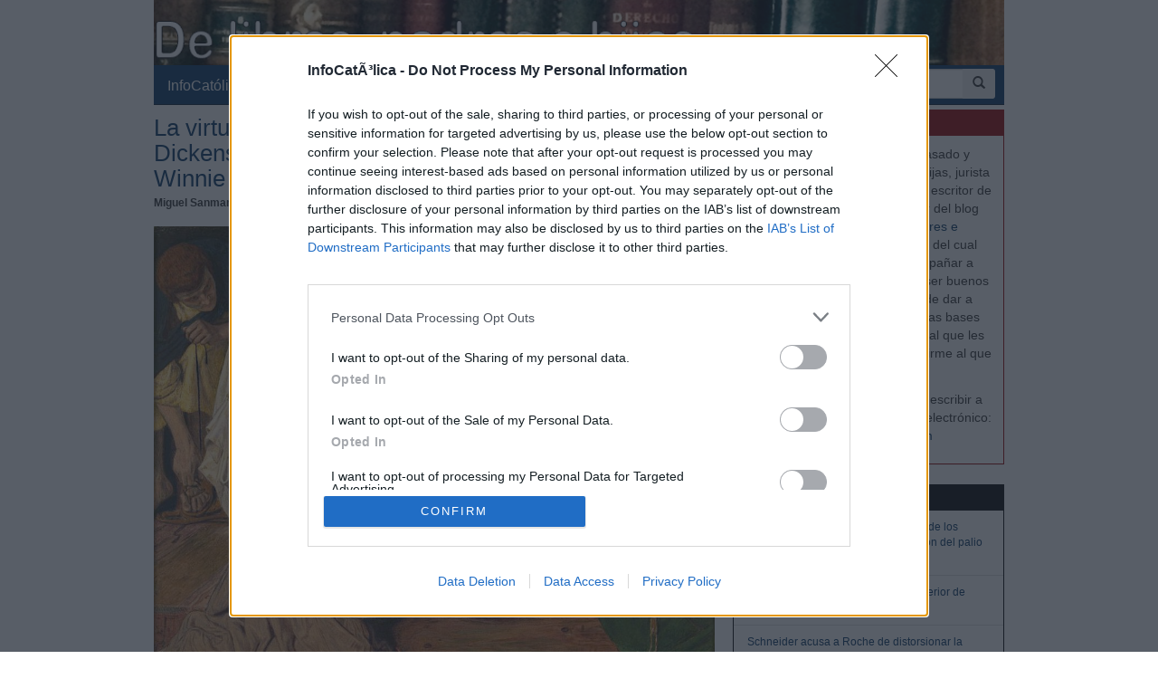

--- FILE ---
content_type: text/html; charset=iso-8859-1
request_url: https://www.infocatolica.com/blog/delibrospadresehijos.php/2005201201-title
body_size: 25830
content:
<!DOCTYPE html>
<html lang="es">
    <head>
        <meta charset="windows-1252">
        <meta http-equiv="X-UA-Compatible" content="IE=edge">
        <meta name="viewport" content="width=device-width, initial-scale=1">
        <meta name="theme-color" content="#073663">
    <link rel="apple-touch-icon" sizes="57x57" href="/logo_ico_57x57.png" />
    <link rel="apple-touch-icon" sizes="60x60" href="/logo_ico_60x60.png" />
    <link rel="apple-touch-icon" sizes="72x72" href="/logo_ico_72x72.png" />
    <link rel="apple-touch-icon" sizes="76x76" href="/logo_ico_76x76.png" />
    <link rel="apple-touch-icon" sizes="114x114" href="/logo_ico_114x114.png" />
    <link rel="apple-touch-icon" sizes="120x120" href="/logo_ico_120x120.png" />
    <link rel="apple-touch-icon" sizes="144x144" href="/logo_ico_144x144.png" />
    <link rel="apple-touch-icon" sizes="152x152" href="/logo_ico_152x152.png" />
    <link rel="apple-touch-icon" sizes="180x180" href="/logo_ico_180x180.png" />
    <link rel="icon" type="image/png" href="/logo_ico_194x194.png" sizes="194x194" />
    <link rel="icon" type="image/png" href="/logo_ico_96x96.png" sizes="96x96" />
    <link rel="icon" type="image/png" href="/logo_ico_192x192.png" sizes="192x192" />
    <link rel="shortcut icon" type="image/x-icon" href="/favicon.ico" />
        <link rel="preload" as="font" type="font/woff2" href="/rsc/fonts/infocatolica.woff?s94gla" crossorigin />
<link rel="preload" as="font" type="font/woff2" href="/rsc/fonts/glyphicons-halflings-regular.woff" crossorigin />
<link rel="preload" as="style" type="text/css" href="/rsc/css/infocatolica_230620.min.css" />
<link rel="stylesheet" type="text/css" media="all" href="/rsc/css/infocatolica_230620.min.css" />
        <!-- InMobi Choice. Consent Manager Tag v3.0 (for TCF 2.2) -->
<script type="bdf716ce1850a66349034f57-text/javascript" async=true>
(function() {
  var host = window.location.hostname;
  var element = document.createElement('script');
  var firstScript = document.getElementsByTagName('script')[0];
  var url = 'https://cmp.inmobi.com'
    .concat('/choice/', 'QyDXMk8ENnUmg', '/', host, '/choice.js?tag_version=V3');
  var uspTries = 0;
  var uspTriesLimit = 3;
  element.async = true;
  element.type = 'text/javascript';
  element.src = url;

  firstScript.parentNode.insertBefore(element, firstScript);

  function makeStub() {
    var TCF_LOCATOR_NAME = '__tcfapiLocator';
    var queue = [];
    var win = window;
    var cmpFrame;

    function addFrame() {
      var doc = win.document;
      var otherCMP = !!(win.frames[TCF_LOCATOR_NAME]);

      if (!otherCMP) {
        if (doc.body) {
          var iframe = doc.createElement('iframe');

          iframe.style.cssText = 'display:none';
          iframe.name = TCF_LOCATOR_NAME;
          doc.body.appendChild(iframe);
        } else {
          setTimeout(addFrame, 5);
        }
      }
      return !otherCMP;
    }

    function tcfAPIHandler() {
      var gdprApplies;
      var args = arguments;

      if (!args.length) {
        return queue;
      } else if (args[0] === 'setGdprApplies') {
        if (
          args.length > 3 &&
          args[2] === 2 &&
          typeof args[3] === 'boolean'
        ) {
          gdprApplies = args[3];
          if (typeof args[2] === 'function') {
            args[2]('set', true);
          }
        }
      } else if (args[0] === 'ping') {
        var retr = {
          gdprApplies: gdprApplies,
          cmpLoaded: false,
          cmpStatus: 'stub'
        };

        if (typeof args[2] === 'function') {
          args[2](retr);
        }
      } else {
        if(args[0] === 'init' && typeof args[3] === 'object') {
          args[3] = Object.assign(args[3], { tag_version: 'V3' });
        }
        queue.push(args);
      }
    }

    function postMessageEventHandler(event) {
      var msgIsString = typeof event.data === 'string';
      var json = {};

      try {
        if (msgIsString) {
          json = JSON.parse(event.data);
        } else {
          json = event.data;
        }
      } catch (ignore) {}

      var payload = json.__tcfapiCall;

      if (payload) {
        window.__tcfapi(
          payload.command,
          payload.version,
          function(retValue, success) {
            var returnMsg = {
              __tcfapiReturn: {
                returnValue: retValue,
                success: success,
                callId: payload.callId
              }
            };
            if (msgIsString) {
              returnMsg = JSON.stringify(returnMsg);
            }
            if (event && event.source && event.source.postMessage) {
              event.source.postMessage(returnMsg, '*');
            }
          },
          payload.parameter
        );
      }
    }

    while (win) {
      try {
        if (win.frames[TCF_LOCATOR_NAME]) {
          cmpFrame = win;
          break;
        }
      } catch (ignore) {}

      if (win === window.top) {
        break;
      }
      win = win.parent;
    }
    if (!cmpFrame) {
      addFrame();
      win.__tcfapi = tcfAPIHandler;
      win.addEventListener('message', postMessageEventHandler, false);
    }
  };

  makeStub();

  function makeGppStub() {
    const CMP_ID = 10;
    const SUPPORTED_APIS = [
      '2:tcfeuv2',
      '6:uspv1',
      '7:usnatv1',
      '8:usca',
      '9:usvav1',
      '10:uscov1',
      '11:usutv1',
      '12:usctv1'
    ];

    window.__gpp_addFrame = function (n) {
      if (!window.frames[n]) {
        if (document.body) {
          var i = document.createElement("iframe");
          i.style.cssText = "display:none";
          i.name = n;
          document.body.appendChild(i);
        } else {
          window.setTimeout(window.__gpp_addFrame, 10, n);
        }
      }
    };
    window.__gpp_stub = function () {
      var b = arguments;
      __gpp.queue = __gpp.queue || [];
      __gpp.events = __gpp.events || [];

      if (!b.length || (b.length == 1 && b[0] == "queue")) {
        return __gpp.queue;
      }

      if (b.length == 1 && b[0] == "events") {
        return __gpp.events;
      }

      var cmd = b[0];
      var clb = b.length > 1 ? b[1] : null;
      var par = b.length > 2 ? b[2] : null;
      if (cmd === "ping") {
        clb(
          {
            gppVersion: "1.1", // must be "Version.Subversion", current: "1.1"
            cmpStatus: "stub", // possible values: stub, loading, loaded, error
            cmpDisplayStatus: "hidden", // possible values: hidden, visible, disabled
            signalStatus: "not ready", // possible values: not ready, ready
            supportedAPIs: SUPPORTED_APIS, // list of supported APIs
            cmpId: CMP_ID, // IAB assigned CMP ID, may be 0 during stub/loading
            sectionList: [],
            applicableSections: [-1],
            gppString: "",
            parsedSections: {},
          },
          true
        );
      } else if (cmd === "addEventListener") {
        if (!("lastId" in __gpp)) {
          __gpp.lastId = 0;
        }
        __gpp.lastId++;
        var lnr = __gpp.lastId;
        __gpp.events.push({
          id: lnr,
          callback: clb,
          parameter: par,
        });
        clb(
          {
            eventName: "listenerRegistered",
            listenerId: lnr, // Registered ID of the listener
            data: true, // positive signal
            pingData: {
              gppVersion: "1.1", // must be "Version.Subversion", current: "1.1"
              cmpStatus: "stub", // possible values: stub, loading, loaded, error
              cmpDisplayStatus: "hidden", // possible values: hidden, visible, disabled
              signalStatus: "not ready", // possible values: not ready, ready
              supportedAPIs: SUPPORTED_APIS, // list of supported APIs
              cmpId: CMP_ID, // list of supported APIs
              sectionList: [],
              applicableSections: [-1],
              gppString: "",
              parsedSections: {},
            },
          },
          true
        );
      } else if (cmd === "removeEventListener") {
        var success = false;
        for (var i = 0; i < __gpp.events.length; i++) {
          if (__gpp.events[i].id == par) {
            __gpp.events.splice(i, 1);
            success = true;
            break;
          }
        }
        clb(
          {
            eventName: "listenerRemoved",
            listenerId: par, // Registered ID of the listener
            data: success, // status info
            pingData: {
              gppVersion: "1.1", // must be "Version.Subversion", current: "1.1"
              cmpStatus: "stub", // possible values: stub, loading, loaded, error
              cmpDisplayStatus: "hidden", // possible values: hidden, visible, disabled
              signalStatus: "not ready", // possible values: not ready, ready
              supportedAPIs: SUPPORTED_APIS, // list of supported APIs
              cmpId: CMP_ID, // CMP ID
              sectionList: [],
              applicableSections: [-1],
              gppString: "",
              parsedSections: {},
            },
          },
          true
        );
      } else if (cmd === "hasSection") {
        clb(false, true);
      } else if (cmd === "getSection" || cmd === "getField") {
        clb(null, true);
      }
      //queue all other commands
      else {
        __gpp.queue.push([].slice.apply(b));
      }
    };
    window.__gpp_msghandler = function (event) {
      var msgIsString = typeof event.data === "string";
      try {
        var json = msgIsString ? JSON.parse(event.data) : event.data;
      } catch (e) {
        var json = null;
      }
      if (typeof json === "object" && json !== null && "__gppCall" in json) {
        var i = json.__gppCall;
        window.__gpp(
          i.command,
          function (retValue, success) {
            var returnMsg = {
              __gppReturn: {
                returnValue: retValue,
                success: success,
                callId: i.callId,
              },
            };
            event.source.postMessage(msgIsString ? JSON.stringify(returnMsg) : returnMsg, "*");
          },
          "parameter" in i ? i.parameter : null,
          "version" in i ? i.version : "1.1"
        );
      }
    };
    if (!("__gpp" in window) || typeof window.__gpp !== "function") {
      window.__gpp = window.__gpp_stub;
      window.addEventListener("message", window.__gpp_msghandler, false);
      window.__gpp_addFrame("__gppLocator");
    }
  };

  makeGppStub();

  var uspStubFunction = function() {
    var arg = arguments;
    if (typeof window.__uspapi !== uspStubFunction) {
      setTimeout(function() {
        if (typeof window.__uspapi !== 'undefined') {
          window.__uspapi.apply(window.__uspapi, arg);
        }
      }, 500);
    }
  };

  var checkIfUspIsReady = function() {
    uspTries++;
    if (window.__uspapi === uspStubFunction && uspTries < uspTriesLimit) {
      console.warn('USP is not accessible');
    } else {
      clearInterval(uspInterval);
    }
  };

  if (typeof window.__uspapi === 'undefined') {
    window.__uspapi = uspStubFunction;
    var uspInterval = setInterval(checkIfUspIsReady, 6000);
  }
})();
</script>
<!-- End InMobi Choice. Consent Manager Tag v3.0 (for TCF 2.2) -->
        <title>La virtud de la humildad y los buenos libros (con Dickens, Tolkien, Chesterton, los cuentos rusos y Winnie de Pooh)</title>
    <meta name="author" content="Miguel Sanmart&#237;n Fenollera" />
<link rel="canonical" href="https://www.infocatolica.com/blog/delibrospadresehijos.php/2005201201-title"/>
<!-- Open Graph -->   
    <meta property="fb:app_id" content="159296297431603" />
    <meta property="fb:pages" content="81067077676" />
    <meta property="og:site_name" content="InfoCatólica" />
    <meta property="og:url"  content="https://www.infocatolica.com/blog/delibrospadresehijos.php/2005201201-title" />
    <meta property="og:title" content="La virtud de la humildad y los buenos libros (con Dickens, Tolkien, Chesterton, los cuentos rusos y Winnie de Pooh)" />
    <meta property="og:image"  content="https://1.bp.blogspot.com/-IiWD9J5aLJM/XpTBsY6I7YI/AAAAAAAAEag/_-98G5C1euMX4539RU47PIkpqUYJdTeCACLcBGAsYHQ/s1600/jesus-washing-feet-painting-19.jpg" />
    <meta property="og:description"  content="                 Jesús lava los pies a Pedro. Obra de Ford Madox Brown (1821-1893).



 
 



«Dios resiste al orgulloso y da su gracia al humilde».

Santiago 4, 6.



 
 
Uno de los aspectos del cristianismo que suele ser objeto de maltrato hoy día (¿cual no?), es su concepción central de la virtud de la humildad. Tal menosprecio ha llegado al punto de afirmarse, incluso, que la humildad no es virtud alguna. El origen de este apartamiento de la humildad a un rincón oscuro q" />
    <meta property="og:type"  content="article" />
    <meta property="article:author" content="https://www.facebook.com/infocatolica" />
    <!-- fin Open Graph -->   
    <script type="application/ld+json">
    {
    "@context":        "http://schema.org",
    "@type":           "NewsArticle",
    "headline":        "La virtud de la humildad y los buenos libros (con Dickens, Tolkien, Chesterton, los cuentos rusos y Winnie de Pooh)",
    "description":     "

                 Jesús lava los pies a Pedro. Obra de Ford Madox Brown (1821-1893).



 
 



«Dios resiste al orgulloso y da su gracia al humilde».

Santiago 4, 6.



 
 
Uno de los aspectos del cristianismo que suele ser objeto de maltrato hoy día (¿cual no?), es su concepción central de la virtud de la humildad. Tal menosprecio ha llegado al punto de afirmarse, incluso, que la humildad no es virtud alguna. El origen de este apartamiento de la humildad a un rincón oscuro q",
    "datePublished":   "2020-05-20 02:01:30",
    "dateModified":    "2020-05-21 17:00:28",
    "mainEntityOfPage":"https://www.infocatolica.com/blog/delibrospadresehijos.php/2005201201-title",
    "publisher": {
      "@type":"Organization",
      "name": "InfoCatólica",
      "logo": {
        "@type": "ImageObject",
        "url":   "https://www.infocatolica.com/logo260x60.png",
        "width": 260,
        "height": 60
      }
    },
    "author": {
      "@type": "Person",
      "name":  "Miguel Sanmartín Fenollera",
      "url":  "https://www.infocatolica.com/blog/delibrospadresehijos.php"
    },
    "image": {
      "@type": "ImageObject",
      "url":   "https://1.bp.blogspot.com/-IiWD9J5aLJM/XpTBsY6I7YI/AAAAAAAAEag/_-98G5C1euMX4539RU47PIkpqUYJdTeCACLcBGAsYHQ/s1600/jesus-washing-feet-painting-19.jpg",
      "width": 1014,
      "height":893}
    }
    </script>
    <!-- Twitter Card -->   
    <meta name="twitter:card" content="summary_large_image" />
    <meta name="twitter:url" content="https://www.infocatolica.com/blog/delibrospadresehijos.php/2005201201-title" />
    <meta name="twitter:title" content="La virtud de la humildad y los buenos libros (con Dickens, Tolkien, Chesterton, los cuentos rusos y Winnie de Pooh)" />
    <meta name="twitter:description"  content="                 Jesús lava los pies a Pedro. Obra de Ford Madox Brown (1821-1893).



 
 



«Dios resiste al orgulloso y da su gracia al humilde».

Santiago 4, 6.



 
 
Uno de los" />
    <meta name="twitter:image" content="https://1.bp.blogspot.com/-IiWD9J5aLJM/XpTBsY6I7YI/AAAAAAAAEag/_-98G5C1euMX4539RU47PIkpqUYJdTeCACLcBGAsYHQ/s1600/jesus-washing-feet-painting-19.jpg" />
    <meta name="twitter:site" content="@InfoCatolica" />
    <meta name="twitter:creator" content="@InfoCatolica" />
    <!-- fin Twitter Card -->   
    <link rel="publisher" href="https://plus.google.com/+InfoCatolica"/>
    <script data-schema="Organization" type="application/ld+json">
        {"@context":"https://schema.org",
        "@type":"Organization",
        "name":"InfoCatólica",
        "url":"https://www.infocatolica.com/",
        "logo":"https://www.infocatolica.com/logo_ico_152x152.png",
        "sameAs":["https://www.facebook.com/infocatolica",
            "https://twitter.com/infocatolica",
            "https://plus.google.com/+InfoCatolica",
            "https://www.youtube.com/user/InfoCatolica"]
        }
    </script>
            
            <!-- Google tag (gtag.js) -->
<script async src="https://www.googletagmanager.com/gtag/js?id=G-ZZMH1DTP8R" type="bdf716ce1850a66349034f57-text/javascript"></script>
<script type="bdf716ce1850a66349034f57-text/javascript">
  window.dataLayer = window.dataLayer || [];
  function gtag(){dataLayer.push(arguments);}
  gtag('js', new Date());

  gtag('config', 'G-ZZMH1DTP8R');
</script>
            <link rel="alternate" type="application/atom+xml" title="Atom" href="https://www.infocatolica.com/blog/index.php?blog=89&amp;tempskin=_atom" />
            <link rel="alternate" type="application/rss+xml" title="RSS 2.0" href="https://www.infocatolica.com/blog/index.php?blog=89&amp;tempskin=_rss2" />
            <link rel="EditURI" type="application/rsd+xml" title="RSD" href="https://www.infocatolica.com/blog/xmlsrv/rsd.php?blog=89" />
            
            
            
            
            
            <!-- Inicio de google analytics -->
            <script type="bdf716ce1850a66349034f57-text/javascript">
                (function(i,s,o,g,r,a,m){i['GoogleAnalyticsObject']=r;i[r]=i[r]||function(){
                (i[r].q=i[r].q||[]).push(arguments)},i[r].l=1*new Date();a=s.createElement(o),
                m=s.getElementsByTagName(o)[0];a.async=1;a.src=g;m.parentNode.insertBefore(a,m)
                })(window,document,'script','https://www.google-analytics.com/analytics.js','ga');

                ga('create', 'UA-8710447-1', 'auto');
                ga('send', 'pageview');
            </script>
            <!-- Fin de google analytics -->
    <!-- One Signal -->
    <script src="https://cdn.onesignal.com/sdks/OneSignalSDK.js" async="" type="bdf716ce1850a66349034f57-text/javascript"></script>
    <script type="bdf716ce1850a66349034f57-text/javascript">
    var OneSignal = window.OneSignal || [];
        var initConfig = {
            appId: "6a811ec3-bb90-46f3-bcaf-bc084fb9d291",
            notifyButton: {
                enable: true
            },
        };
        OneSignal.push(function () {
            OneSignal.SERVICE_WORKER_PARAM = { scope: '/rsc/scripts/' };
            OneSignal.SERVICE_WORKER_PATH = 'rsc/scripts/OneSignalSDKWorker.js'
            OneSignal.SERVICE_WORKER_UPDATER_PATH = 'rsc/scripts/OneSignalSDKUpdaterWorker.js'
            OneSignal.init(initConfig);
        });
    </script>
<!-- One Signal -->
    </head>

    <body id="sitebody">
        <div class="container">
            <!--div class="row"-->
            <header id="header" class="hidden-xs">
<a href="https://www.infocatolica.com/blog/delibrospadresehijos.php" >
<img src="/cache/blog/delibros/head.jpg" width="100%"
                                alt="De libros, padres e hijos" title="De libros, padres e hijos"/></a>
</header>
<nav class="navbar navbar-inverse navbar-static-top" role="navigation">
            <!-- Brand and toggle get grouped for better mobile display -->
            <div class="navbar-header">

                <button type="button" aria-label="Abrir las opciones" class="navbar-toggle  pull-left" data-toggle="collapse" data-target="#bs-example-navbar-collapse-1">
                    <span class="ic ic-menu ic-large" style="color: white;"></span>
                </button>
                <a id="marca" class="navbar-brand  visible-xs" href="https://www.infocatolica.com">InfoCatólica<span class="ic ic-logo ic-large"
                        style="color: white;"></span></a>

            </div>

            <!-- Collect the nav links, forms, and other content for toggling -->
            <div class="collapse navbar-collapse" id="bs-example-navbar-collapse-1">
                <ul class="nav navbar-nav">
                    <li><a href="https://www.infocatolica.com" title="Home de InfoCatólica">InfoCatólica<span class="ic ic-logo ic-large"
                                style="color: white;"></span></a></li>
                    <li class="dropdown">
                        <a href="#" class="dropdown-toggle" data-toggle="dropdown">Blogs<b class="caret"></b></a>
                        <ul class="dropdown-menu">
<li ><a class="barraNav"  href="/blog/caballeropilar.php" title="Javier Navascués"><img loading="lazy" src="/cache/blog/caballeropil/autor.jpg" alt="Javier Navascués" title="Javier Navascués" width="30" />Raúl González Zorrilla: “Occidente está sufriendo&hellip;</a></li>
<li ><a class="barraNav"  href="/blog/cura.php" title="Jorge González Guadalix"><img loading="lazy" src="/cache/blog/cura/autor.jpg" alt="Jorge González Guadalix" title="Jorge González Guadalix" width="30" />Nos jugamos todo en la liturgia</a></li>
<li ><a class="barraNav"  href="/blog/filosofo.php" title="Dante Urbina"><img loading="lazy" src="/cache/blog/filosofo/autor.jpg" alt="Dante Urbina" title="Dante Urbina" width="30" />GRAN CURSO: Canon bíblico católico y crítica a la&hellip;</a></li>
<li ><a class="barraNav"  href="/blog/caritas.php" title="Mª Virginia Olivera de Gristelli"><img loading="lazy" src="/cache/blog/caritas/autor.jpg" alt="Mª Virginia Olivera de Gristelli" title="Mª Virginia Olivera de Gristelli" width="30" />(386) Dura crítica de Mons. Schneider sobre el in&hellip;</a></li>
<li ><a class="barraNav"  href="/blog/infories.php" title="InfoRIES"><img loading="lazy" src="/cache/blog/infories/autor.jpg" alt="InfoRIES" title="InfoRIES" width="30" />Kenia: se declara culpable de 191 muertes un acus&hellip;</a></li>
<li ><a class="barraNav"  href="/blog/notelacuenten.php" title="Javier Olivera Ravasi"><img loading="lazy" src="/cache/blog/notelacuente/autor.jpg" alt="Javier Olivera Ravasi" title="Javier Olivera Ravasi" width="30" />Hacia una espiritualidad masculina</a></li>
<li ><a class="barraNav"  href="/blog/puertadedamasco.php" title="Guillermo Juan Morado"><img loading="lazy" src="/cache/blog/ptadamasco/autor.jpg" alt="Guillermo Juan Morado" title="Guillermo Juan Morado" width="30" />El agua, el vino y el cuadro más grande del Louvre</a></li>
<li ><a class="barraNav"  href="/blog/praeclara.php" title="No sin grave daño"><img loading="lazy" src="/cache/blog/praeclara/autor.jpg" alt="No sin grave daño" title="No sin grave daño" width="30" />Principal causa de muerte en el mundo</a></li>
<li ><a class="barraNav"  href="/blog/meradefensa.php" title="Eleuterio Fernández Guzmán"><img loading="lazy" src="/cache/blog/meradefensa/autor.jpg" alt="Eleuterio Fernández Guzmán" title="Eleuterio Fernández Guzmán" width="30" />Amigo de Lolo – Frases que bien valen la pena – A&hellip;</a></li>
<li class="divider"></li>
<li><a href="../../#B47904">Más blogs</a></li>
                        </ul>
                    </li>
                    <li class="dropdown">
                        <a href="#" class="dropdown-toggle" data-toggle="dropdown">Noticias<b class="caret"></b></a>
                        <ul class="dropdown-menu">
<li><a class="barraNav" href="https://www.infocatolica.com/?t=noticia&amp;cod=54292">León también recupera la bendición de los cordero&hellip;</a></li>
<li><a  class="barraNav" href="https://www.infocatolica.com/?t=noticia&amp;cod=54290">Tres cardenales contra la política exterior de Tr&hellip;</a></li>
<li><a  class="barraNav" href="https://www.infocatolica.com/?t=noticia&amp;cod=54291">Schneider acusa a Roche de distorsionar la histor&hellip;</a></li>
<li><a  class="barraNav" href="https://www.infocatolica.com/?t=noticia&amp;cod=54289">El cardenal Zen aplaude la «muy bienvenida apertu&hellip;</a></li>
<li><a  class="barraNav" href="https://www.infocatolica.com/?t=noticia&amp;cod=54288">El Papa León XIV recibe a la Fraternidad Sacerdot&hellip;</a></li>
<li><a  class="barraNav" href="https://www.infocatolica.com/?t=noticia&amp;cod=54286">Múltiples Misas de réquiem hoy por Luis XVI en Fr&hellip;</a></li>
<li><a  class="barraNav" href="https://www.infocatolica.com/?t=noticia&amp;cod=54287">Bernhard Meuser: «En Alemania tenemos una larga t&hellip;</a></li>
<li><a  class="barraNav" href="https://www.infocatolica.com/?t=noticia&amp;cod=54284">DeClausura recauda 100.000 euros en dos semanas p&hellip;</a></li>
<li><a  class="barraNav" href="https://www.infocatolica.com/?t=noticia&amp;cod=54285">León XIV alerta del peligro de la «cultura de la &hellip;</a></li>
<li><a  class="barraNav" href="https://www.infocatolica.com/?t=noticia&amp;cod=54283">Uno de los adalides del Camino sinodal, Mons. Ove&hellip;</a></li>
<li><a  class="barraNav" href="https://www.infocatolica.com/?t=noticia&amp;cod=54282">Arzobispo de Ghana alerta sobre la homosexualidad&hellip;</a></li>
<li><a  class="barraNav" href="https://www.infocatolica.com/?t=noticia&amp;cod=54280">El Cardenal Aguiar respalda la beatificación de I&hellip;</a></li>
                            <li class="divider"></li>
                            <li id="hemeroteca"><a href="https://www.infocatolica.com/?t=hemeroteca" title="Hemeroteca">Noticias anteriores (Hemeroteca)</a></li>
                        </ul>
                    </li>
                    <li class="dropdown">
                        <a href="#" class="dropdown-toggle" data-toggle="dropdown">Opinión<b class="caret"></b></a>
                        <ul class="dropdown-menu">
<li><a href="/?t=opinion&amp;cod=54242">Joseph Shaw: La maniobra de retaguardia del carde&hellip;</a></li>
<li><a href="/?t=opinion&amp;cod=54213">Marzena Kozyczkowska : La Virgen de Guadalupe: la&hellip;</a></li>
<li><a href="/?t=opinion&amp;cod=54212">Juan Antonio Moya Sánchez: Insatisfacción crónica&hellip;</a></li>
<li><a href="/?t=opinion&amp;cod=54183">Pedro Gómez Carrizo: El «síndrome de Chesterton»</a></li>
                            <li class="divider"></li>
                            <li id="autores"><a href="https://www.infocatolica.com/?t=autores" title="Listado alfab&eacute;tico de los autores">Ver más artículos de opinión</a></li>
                        </ul>
                    </li>
                    <li id="colaborar">
                        <a href="https://www.infocatolica.com/?t=ic&cod=10" title="C&oacute;mo colaborar con InfoCat&oacute;lica">Colabora</a></li>
                    <li class="dropdown">
                        <a href="#" class="dropdown-toggle" data-toggle="dropdown">Suscríbete<b class="caret"></b></a>
                        <ul class="dropdown-menu">
                            <li><a href="https://www.infocatolica.com/?t=suscribir"><span class="ic ic-email"></span> Boletín</a></li>
                            <li><a href="https://t.me/infocatolica_oficial" target="_blank"><span class="glyphicon glyphicon-send"></span>
                                    &nbsp;Telegram</a></li>
                            <li><a href="http://www.facebook.com/infocatolica" target="_blank"><span class="ic ic-facebook"></span>
                                    &nbsp;Facebook</a></li>
                            <li><a href="http://twitter.com/infocatolica" target="_blank"><span class="ic ic-twitter"></span>
                                    Twitter</a></li>
                            <li><a href="https://www.infocatolica.com/?t=ic&cod=13"><span class="ic ic-rss"></span> RSS</a></li>
                        </ul>
                    </li>
                </ul>
                <form class="navbar-form visible-lg-block visible-md-block" role="search" action="https://www.google.com/cse" id="cse-search-box">
                    <div class="input-group  pull-right">
                        <input type="hidden" name="cx" value="010946244968971373189:fc68ueflbmc">
                        <input type="hidden" name="ie" value="iso-8859-1">
                        <input type="text" name="q" class="form-control input-sm" placeholder="Buscar">
                        <div class="input-group-btn">
                            <button aria-label="buscar" class="btn btn-sm" type="submit"><i class="glyphicon glyphicon-search"></i></button>
                        </div>
                    </div>
                    <!--script type="text/javascript" src="http://www.google.com/jsapi"></script>
                    <script type="text/javascript">google.load("elements", "1", {packages: "transliteration"});</script>
                    <script type="text/javascript" src="http://www.google.com/coop/cse/brand?form=cse-search-box&amp;lang=es"></script-->
                </form>
            </div><!-- /.navbar-collapse -->
        </nav>
                <div id="wrapper" class="row">
                    <!-- =================================== START OF MAIN AREA =================================== -->
                    <div id="principal" role="main" class="col-lg-8 col-sm-8 col-xs-12">
                        



                            


                                
                                    <article id="item_39655" class="bPost" lang="es-ES" itemtype="http://schema.org/Article">
                                        <header>
                                                                                            <h1 class="bTitle" itemprop="name">
                                                    <a href="https://www.infocatolica.com/blog/delibrospadresehijos.php/2005201201-title">La virtud de la humildad y los buenos libros (con Dickens, Tolkien, Chesterton, los cuentos rusos y Winnie de Pooh)</a>                                                </h1>
                                                <nav class="bNav">
                                                    <div class='bAuthorship'>
<strong itemprop="author">Miguel Sanmart&#237;n Fenollera</strong>, el 20.05.20 a las 9:38 AM</div>
                                                </nav>
                                        </header>
                                        
<div class="bText">
	<p><img height="893" src="https://1.bp.blogspot.com/-IiWD9J5aLJM/XpTBsY6I7YI/AAAAAAAAEag/_-98G5C1euMX4539RU47PIkpqUYJdTeCACLcBGAsYHQ/s1600/jesus-washing-feet-painting-19.jpg" width="1014" /></p>
<blockquote>
<p><em>&#160; &#160; &#160; &#160; &#160; &#160; &#160; &#160; &#160;Jes&#250;s lava los pies a Pedro</em><span>. Obra de Ford Madox Brown (1821-1893).</span></p>
</blockquote>
<p></p>
<blockquote>
<p><em class="imgMed"><span class="center">&#160;</span></em></p>
<p><em class="imgMed"><span class="center">&#160;</span></em></p>
</blockquote>
<p></p>
<blockquote>
<p class="center"><em>&#171;Dios resiste al orgulloso y da su gracia al humilde&#187;.</em></p>
<p class="center"></p>
<p class="center">Santiago 4, 6.</p>
</blockquote>
<div class="text-justify" data-blogger-escaped-style="font-family: Calibri, sans-serif; line-height: 24px; margin: 0cm 0cm 0.0001pt;">
<div data-blogger-escaped-style="font-family: Calibri, sans-serif; line-height: 24px; margin: 0cm 0cm 0.0001pt;">
<p>&#160;</p>
<p>&#160;</p>
<p>Uno de los aspectos del cristianismo que suele ser objeto de maltrato hoy d&#237;a (&#191;cual no?), es su concepci&#243;n central de la virtud de la humildad. Tal menosprecio ha llegado al punto de afirmarse, incluso, que la humildad no es virtud alguna. El origen de este apartamiento de la humildad a un rinc&#243;n oscuro quiz&#225; haya de buscarse en el pensamiento nominalista medieval y en su desarrollo posterior por pensadores como Hobbes, Hume y Kant. Este tipo de pensamiento insisti&#243; en un papel preponderante del orgullo como mitigador de la humildad y como componente necesario de otro concepto novedoso, la autoestima, considerada uno de los motores necesarios del denominado&#160;<em>&#8220;progreso&#8221;.</em>&#160;Los relatos filos&#243;ficos contempor&#225;neos de la humildad contin&#250;an este &#233;nfasis en el orgullo, aunque no solo como contrapeso a la misma, sino cada vez m&#225;s, como su sepulturero. Recordemos que uno de los ap&#243;stoles de esta nuestra modernidad, el todav&#237;a activo Karl Marx, al tiempo que afirmaba que el cristianismo predicaba&#160;<em>&#171;sumisi&#243;n y humildad&#187;,</em>proclamaba en sus escritos que el proletariado necesitaba&#160;<em>&#171;su coraje, su confianza en s&#237; mismo, su orgullo y su sentido de independencia, incluso m&#225;s que su pan&#187;</em>. Ya sabemos a d&#243;nde nos llev&#243; esto.<a id="more39655" name="more39655"></a><p class="bMore"></p></p>
<p>Hoy quiero reivindicar la vieja y sana doctrina cristiana que ensalza la humildad y proscribe el orgullo. Digo sana porque la humildad cristiana est&#225; tan alejada del orgullo y la vanidad como del servilismo, la tibieza y la pusilanimidad. Y hablo de reivindicar, porque, fruto del abandono y la confusi&#243;n, la humildad se encuentra hoy sumida en el ostracismo y su rescate es fundamental, no solo para una vida bien vivida, sino para alcanzar la vida verdadera.&#160;</p>
<p>Pero esto no deber&#237;a ser novedad alguna, al menos para los cristianos. En la obra,&#160;<em>Ejercicio de perfecci&#243;n y virtudes cristianas&#160;</em>(1609), del padre Alonso Rodr&#237;guez, puede leerse:&#160;<em>&#171;Toda la vida de Cristo en la tierra fue una ense&#241;anza nuestra, y &#201;l fue de todas las virtudes Maestro, pero especialmente de la humildad: esta quiso particularmente que aprendi&#233;semos de &#201;l&#187;.</em>&#160;M&#225;s adelante el autor cita a San Bernardo, quien nos dice:&#160;<em>&#171;Abaj&#243;se y apoc&#243;se el Hijo de Dios, tomando nuestra naturaleza humana, y toda su vida quiso que fuese un dechado de humildad, para ense&#241;arnos por obra lo que nos hab&#237;a de ense&#241;ar por palabra. &#161;Maravillosa manera de ense&#241;ar!&#187;.</em>&#160;Si as&#237; lo hizo Nuestro Se&#241;or fue por su importancia capital. San Agust&#237;n lo expresa as&#237;:&#160;<em>&#171;la humildad es el fundamento de todas las otras virtudes, por lo tanto, en el alma en la que esta virtud no existe, no puede haber ninguna otra virtud, excepto en la mera apariencia&#187;.</em>&#160;Todos los santos han hecho suya esta virtud, por lo que no causa sorpresa que, cuando a san Bernardo se le pregunt&#243; cu&#225;les eran las tres virtudes m&#225;s importantes, contestara:&#160;<em>&#171;Humildad, humildad, humildad&#187;.</em></p>
<p>No es pues extra&#241;o que las Sagradas Escrituras la proclamen constantemente, hasta casi la extenuaci&#243;n:&#160;<em>&#171;Porque grande es solo el poder de Dios, y los humildes lo honran&#187;</em>&#160;(Eclesi&#225;stico 3, 21),&#160;<em>&#171;la soberbia humilla al hombre, m&#225;s el humilde de esp&#237;ritu ser&#225; ensalzado&#187;</em>&#160;(Prov. 29, 23),&#160;<em>&#171;humillaos por tanto bajo la poderosa mano de Dios, para que &#201;l os ensalce a su tiempo&#187;</em>&#160;(I Pedro, 5, 6),&#160;<em>&#171;y lo vil del mundo y lo despreciado ha escogido Dios, y aun lo que no es, para destruir lo que es; a fin de que delante de Dios no se glor&#237;e ninguna carne&#187;</em>&#160;(I Co., 1, 28-29).</p>
<p>La humildad es por lo tanto una virtud cristiana esencial. Una virtud necesaria para la salvaci&#243;n&#160;<em>(&#171;Nadie llega al reino de los cielos excepto por la humildad&#187;</em>, dice san Agust&#237;n), y como tal, no solo nos es ense&#241;ada por la vida misma de nuestro divino Salvador&#160;<em>(&#171;se humill&#243; a s&#237; mismo, se vaci&#243; a s&#237; mismo&#187;,&#160;</em>II Fil., 7, 8), sino que &#201;l mismo nos conmina a ella:&#160;<em>&#171;Tomad sobre vosotros el yugo m&#237;o, y dejaos instruir por M&#237;, porque manso soy y humilde en el coraz&#243;n; y encontrar&#233;is reposo para vuestras vidas&#187;</em>&#160;(Mateo 11, 29),&#160;<em>&#171;porque el que es el m&#225;s peque&#241;o entre todos vosotros, &#233;se es grande&#187;</em>&#160;(Lucas 9, 48) y&#160;<em>&#171;porque todo el que se enaltece ser&#225; humillado, y el que se humilla ser&#225; enaltecido&#187;</em>&#160;(Lucas 4, 11), ya que&#160;<em>&#171;si alguno quiere ser el primero, deber&#225; ser el &#250;ltimo de todos y el servidor de todos&#187;</em>&#160;(Marcos, 9, 35).&#160;</p>
<p>As&#237; pues, para los cristianos no hay excusa posible. La humildad deber&#237;a tener en nuestras vidas una indiscutible centralidad. Pero para ello es preciso saber y conocer aquello de lo que hablamos&#8230; &#191;En qu&#233; consiste la humildad? &#191;qu&#233; significa ser humilde?&#160;</p>
<p>San Agust&#237;n nos dice:&#160;<em>&#171;toda tu humildad consiste en que te conozcas a ti mismo&#187;</em>, y en este mismo sentido el fil&#243;sofo Josef Pieper afirma que, &#171;<em>el fundamento de la humildad es la estimaci&#243;n del hombre de s&#237; mismo seg&#250;n la verdad&#187;.</em>&#160;Sobre su efecto terap&#233;utico para con el orgullo, san Juan Casiano dice a su vez:&#160;<em>&#171;Y as&#237; Dios, el Creador y M&#233;dico del universo, sabiendo que el orgullo es la causa y la fuente de nuestras enfermedades, se asegur&#243; de que las contrariedades fueran sanadas por las contrariedades, de modo que lo que hab&#237;a colapsado por el orgullo se levantara de nuevo por la humildad&#187;.</em></p>
<p>Ser humilde es entonces valorarse uno mismo seg&#250;n la realidad y, por consiguiente, es verse uno mismo como verdaderamente se es; como una criatura contingente que constantemente precisa de la voluntad divina para existir y de la gracia divina para salvarse. Nuestro estatus de criaturas tambi&#233;n significa que dependemos de otros para nuestra recepci&#243;n del bien: de nuestros padres, hermanos, amigos, maestros y dem&#225;s miembros de la comunidad, y lo m&#225;s importante, de Dios. Por lo tanto, el pre requisito para la recepci&#243;n de la gracia y de las virtudes teol&#243;gicas de la fe, la esperanza, y la caridad es la humildad; de ah&#237; su importancia capital.&#160;</p>
<p>Sin embargo, la humildad ha venido sufriendo a lo largo de los &#250;ltimos seiscientos a&#241;os una tremenda campa&#241;a de desprestigio y difamaci&#243;n, tanto es as&#237; que muchos cristianos han dejado de tenerla como valor, tach&#225;ndola m&#225;s como defecto que como virtud y consider&#225;ndola una muestra de debilidad y de flaqueza. Craso error, pues la humildad no requiere un abandono radical de lo que somos (como, empero, predican el budismo y otras filosof&#237;as orientales); no, al contrario, lo que exige es una evaluaci&#243;n inquebrantable de qu&#233; somos y, en &#250;ltima instancia, de qui&#233;n es Dios y cu&#225;l es nuestra relaci&#243;n con &#201;l. No es tampoco una negaci&#243;n ni una renuncia sobre qui&#233;nes somos. M&#225;s bien, expresa la visi&#243;n m&#225;s profunda de nosotros mismos a la luz de la verdad. Somos limitados, s&#237;, pero lo somos bendita y maravillosamente, y si nos volvemos hacia la humildad podremos lograr la verdadera vida en Dios a trav&#233;s de Cristo.</p>
<p>Hay pues que acercarse a la humildad, volver a ella, Y a este fin, &#191;podremos encontrar alguna ayuda en los buenos libros? Como siempre, si miramos con atenci&#243;n, alg&#250;n provecho podremos hallar. Por ejemplo, en Dickens, en Tolkien, en Chesterton, claro, y hasta en Winnie de Pooh y en los cuentos rusos se encuentran trazas de esta virtud.&#160;</p>
<p>Dickens es una fuente inagotable de personajes. Esa panoplia suya de caracteres constituye un crisol de virtudes y defectos retratados con precisi&#243;n de cirujano. Como buen conocedor de la naturaleza humana, en sus novelas nos advierte del riesgo de confundir o corromper las virtudes.&#160;</p>
</div>
<div data-blogger-escaped-style="font-family: Calibri, sans-serif; line-height: 24px; margin: 0cm 0cm 0.0001pt;"><img height="1083" src="https://1.bp.blogspot.com/-z_T2atZm31U/XqAH5EX2XxI/AAAAAAAAEcQ/xMI8mDd0pVoafZNa8zpuqEAkztIYhCZWwCLcBGAsYHQ/s1600/dickens.jpeg" width="1600" /></div>
</div>
<blockquote>
<div data-blogger-escaped-style="font-family: Calibri, sans-serif; line-height: 24px; margin: 0cm 0cm 0.0001pt;"><span>&#160; &#160; &#160; &#160; &#160; &#160; &#160; &#160; El se&#241;or Bounderby y su esposa y Uriah Heep con David Copperfield.</span></div>
</blockquote>
<div data-blogger-escaped-style="font-family: Calibri, sans-serif; line-height: 24px; margin: 0cm 0cm 0.0001pt;">
<p class="text-justify"><span>En el caso de la humildad esta corrupci&#243;n se materializa con frecuencia en el riesgo cierto de deslizarse en brazos de la denominada&#160;<em>&#8220;falsa modestia&#8221;.</em></span>&#160;</p>
<p class="text-justify"><span>En&#160;<em>Tiempos dif&#237;ciles</em>&#160;(1854), Dickens nos da una visi&#243;n &#225;cida e ir&#243;nica de aquello en lo que se puede convertir el que se dice humilde y alardea de ello,&#160;<em>&#8220;el fanfarr&#243;n de la humildad&#8221;,</em>&#160;como es el caso del se&#241;or Bounderby:</span></p>
<blockquote>
<p class="text-justify"><em><span>&#171;Era un hombre que jam&#225;s cre&#237;a haberse jactado lo suficiente de que era hijo de sus propias obras. Era un hombre que proclamaba constantemente, por la met&#225;lica trompeta parlante de su voz, su ignorancia de otros tiempos, su pobreza de otros tiempos. Era un hombre al que podr&#237;a llam&#225;rsele el fanfarr&#243;n de la humildad&#187;.</span></em></p>
</blockquote>
<p class="text-justify"><span>En&#160;<em>David Copperfield</em>&#160;(1850), encontramos otra advertencia dickensiana en el odioso personaje de Uriah Heep. Este intrigante antagonista del h&#233;roe de la novela, David Copperfield, no deja de proclamar, incesantemente, que es una&#160;<em>&#8220;persona muy humilde&#8221;,</em>&#160;cuando no es m&#225;s que el ep&#237;tome de la falsa modestia, que oculta tras una mascara de llaneza un alma ambiciosa y perversa. Por ejemplo, cuando David le pregunta:</span></p>
<blockquote>
<p class="text-justify"><em><span>&#171;&#8211;&#8211;&#191;Supongo que ser&#225; usted un gran abogado? &#8211;&#8211;dije despu&#233;s de mirarle durante un rato. &#160;</span></em></p>
<p class="text-justify"><em><span>&#8211;&#8211;&#191;Yo, m&#237;ster Copperfield? &#8211;&#8211;dijo Uriah&#8211;&#8211;. &#161;Oh, no! Yo soy una persona muy humilde&#187;.</span></em></p>
</blockquote>
<p class="text-justify"><span>A este postizo del orgullo falazmente revestido de su contra-virtud, se refer&#237;a Fran&#231;ois de la Rochefoucauld, cuando afirm&#243; que&#160;<em>&#171;el orgullo nunca se disfraza mejor y es m&#225;s enga&#241;oso que cuando est&#225; oculto detr&#225;s de la m&#225;scara de la humildad&#187;.</em></span></p>
<p class="text-justify"><span>Como hemos visto, la humildad tiene que ver con la visi&#243;n verdadera de las cosas, pues&#160;&#171;la sabidur&#237;a habita con los humildes&#187;&#160;(Prov. 11, 2). Pero esto no significa que se ha que ser sabio o inteligente para ello, al menos en el sentido profano del saber. Y la literatura infantil recoge esta ense&#241;anza.<em>&#160;</em></span></p>
<p class="text-justify"><span><em><img height="1108" src="https://1.bp.blogspot.com/-XeoW3K1pOv0/XqBBvigRUbI/AAAAAAAAEco/VgS3F48EkeEuQQ-aahEk3jTnOzal1uYZACLcBGAsYHQ/s1600/shepard_christopher_robin_gives_extract.jpg" width="1600" /></em></span></p>
<em>&#160; &#160; &#160; &#160;&#160;</em></div>
<blockquote>
<div data-blogger-escaped-style="font-family: Calibri, sans-serif; line-height: 24px; margin: 0cm 0cm 0.0001pt;">&#160; &#160; &#160; Winnie, Christopher Robin y los dem&#225;s.&#160;Acuarela de Ernest H. Shepard (1879-1976).</div>
</blockquote>
<div data-blogger-escaped-style="font-family: Calibri, sans-serif; line-height: 24px; margin: 0cm 0cm 0.0001pt;">
<p class="text-justify"><span><a href="http://delibrospadresehijos.blogspot.com/2017/03/el-osito-winnie-de-pooh.html">Winnie de Pooh</a>, el inmortal personaje de A.A. Milne, es un osito de peluche tontorr&#243;n y simple; el mismo nos lo dice:&#160;<em>&#171;yo soy un oso de poco cerebro y las palabras muy largas me dan dolor de cabeza&#187;.&#160;</em>Y, no vaya a ser que lo olvide, sus amigos se lo recuerdan constantemente:</span></p>
<blockquote>
<p class="text-justify"><em><span>&#171;&#8212;Pooh &#8212;dijo Conejo amablemente&#8212;, no tienes ni pizca de cerebro.</span></em></p>
<p class="text-justify"><em><span>&#160;&#8212;Ya lo s&#233; &#8212;dijo Pooh humildemente&#187;.</span></em></p>
</blockquote>
<p class="text-justify"><span>Pero esta cortedad no impide al osezno de trapo ser humilde; parad&#243;jicamente, esta&#160;<em>&#171;falta de luces&#187;</em>es lo que le posibilita ver lo que es real y apercibirse de la verdad. Y as&#237; nos ense&#241;a cosas que otros muchos ignoran y pasan de largo. Algunas tan imprescindibles como el amor.</span><span></span></p>
<blockquote>
<p class="text-justify"><span></span><em>&#171;&#8211;&#8211;Te quedas aqu&#237;, en este rinc&#243;n del Bosque, esperando que los otros vengan donde est&#225;s t&#250;. &#191;Por qu&#233; no vas t&#250; donde ellos de vez en cuando?&#187;&#160;</em></p>
<p class="text-justify"><em><span>(&#8230;)</span></em></p>
<p class="text-justify"><em><span>&#171;&#8211;&#8211;Un m&#237;nimo de consideraci&#243;n, un m&#237;nimo de pensar en los dem&#225;s, hace toda la diferencia.&#187;</span></em></p>
<p class="text-justify"><em><span>(&#8230;)&#160;</span></em></p>
<p class="text-justify"><em><span>&#160;&#171;&#8211;&#8211;Porque poes&#237;a y cuentos no son cosas que uno atrapa, sino cosas que le atrapan a uno. Y todo lo que uno puede hacer es ir a donde puedan encontrarle a uno.&#187;</span></em></p>
</blockquote>
<p class="text-justify"><span>Frases como estas pueblan y adornan las historias de Winnie y sus amigos.</span></p>
<p class="text-justify"><span>Si abandonamos el brit&#225;nico&#160;<em>Bosque de los 100 acres</em>&#160;de Winnie de Pooh y viajamos a las estepas de la vieja Rusia, en los cuentos que all&#237; todav&#237;a se cuentan encontraremos que algunos de sus protagonistas representan una clara personificaci&#243;n de la humildad. Ya hemos hablado de ellos en diversas ocasiones (<em><a href="http://delibrospadresehijos.blogspot.com/2016/12/cuentos-rusos.html">Cuentos rusos</a></em>&#160;y&#160;<em><a href="http://delibrospadresehijos.blogspot.com/2019/09/providencia-destino-y-libertad-en-los_19.html">Providencia, destino y libertad</a><span class="apple-converted-space">&#160;</span>(IV)</em>). Por ello sabemos que el h&#233;roe favorito del cuento popular ruso es Iv&#225;n el tonto, el tercero y m&#225;s peque&#241;o de los hermanos. Exteriormente discreto, aparentemente torpe y simple, sin deseos de fama o de riqueza, sin embargo, contra todo pron&#243;stico, al final del cuento es quien recibe una recompensa, las m&#225;s de las veces, el casarse con la bella princesa y heredar un reino. Es, sin duda, un caso singular, que se asemeja enormemente a un modelo de humildad cristiana. Y no por casualidad.&#160;</span></p>
<p class="text-justify"><span><span>La imagen de Iv&#225;n el tonto reflejaba las cualidades m&#225;s valoradas por el pueblo ruso, todas ellas de simiente cristiana: compasi&#243;n, disposici&#243;n a ayudar al pr&#243;jimo (no por el beneficio, sino desde el coraz&#243;n), falta de malicia, lealtad, y, por supuesto, humildad. Paralelamente, los principales defectos y vicios se representan en esos relatos a trav&#233;s de las personas, a priori, m&#225;s inteligentes y pr&#225;cticas, como, por ejemplo, los hermanos mayores, en quienes el ego&#237;smo, la avaricia, el desprecio del pr&#243;jimo, y claro, el orgullo y la presunci&#243;n, se manifiestan a las claras.&#160;</span></span></p>
<p class="text-justify"><span><span><img height="1098" src="https://1.bp.blogspot.com/-D-d2RD6L_tk/XsRpM_4O-TI/AAAAAAAAEpg/D7NJl5lNIv4o407c5yVGfsnW2fitPy-ewCLcBGAsYHQ/s1600/Sivka-burka.jpg" width="846" /></span></span></p>
<span>&#160;</span></div>
<blockquote>
<div data-blogger-escaped-style="font-family: Calibri, sans-serif; line-height: 24px; margin: 0cm 0cm 0.0001pt;"><span>&#160;Iv&#225;n y la princesa, final feliz de&#160;<em>Sivka-Burka</em>. Obra de Nikolai Kochergin (1897&#8211;1974).</span><br />
<p></p>
<span><span></span></span></div>
</blockquote>
<div data-blogger-escaped-style="font-family: Calibri, sans-serif; line-height: 24px; margin: 0cm 0cm 0.0001pt;">
<div data-blogger-escaped-style="font-family: Calibri, sans-serif; line-height: 24px; margin: 0cm 0cm 0.0001pt;">
<div data-blogger-escaped-style="font-family: Calibri, sans-serif; line-height: 24px; margin: 0cm 0cm 0.0001pt;">
<p class="text-justify"><span>Muestras de todo ello son el cuento de Le&#243;n Tolstoi,&#160;<em>Iv&#225;n el tonto</em>&#160;(1885), el del poeta Piotr Yershov,&#160;<em>El caballito jorobadito</em>&#160;(1834) o dos de los relatos recopilados por Afanasiev, titulados&#160;<em>Zarevich Iv&#225;n, el p&#225;jaro de fuego y el lobo gris</em>&#160;y&#160;<em>Sivka-Burka</em>&#160;(ambos publicados entre 1855-1863). En&#160;<em>El caballito jorobadito</em>&#160;podemos leer:</span></p>
<blockquote>
<p class="center"><em>&#171;En una lejana tierra,</em></p>
<p class="center"><em>tras los bosques y la sierra,</em></p>
<p class="center"><em>al otro lado del mar,</em></p>
<p class="center"><em>ten&#237;a un viejo su hogar.</em></p>
<p class="center"><em>Eran sus &#250;nicos dones</em></p>
<p class="center"><em>tres hijos, los tres varones.</em></p>
<p class="center"><em>El mayor, listo, sesudo,</em></p>
<p class="center"><em>el mediano, cachazudo,</em></p>
<p class="center"><em>y el menor, un pasmarote,</em></p>
<p class="center"><em>un tonto de capirote&#187;.</em></p>
<p class="center"></p>
<p class="center"><em>(&#8230;)</em></p>
<p class="center"></p>
<p class="center"><em>Iv&#225;n, sin titubear</em></p>
<p class="center"><em>Lleva a la ni&#241;a al altar</em></p>
<p class="center"></p>
<p class="center"><em>(&#8230;)</em></p>
<p class="center"></p>
<p class="center"><em>&#8220;&#161;Viva la reina y el rey,</em></p>
<p class="center"><em>Para dicha de su grey!&#8221;</em></p>
<p class="center"></p>
</blockquote>
<p class="text-justify"><span>Si viajamos en el tiempo y la imaginaci&#243;n a la Tierra Media de Tolkien, en&#160;<em>El Se&#241;or de los Anillos&#160;</em>(1954/55) se nos habla tambi&#233;n de la humildad y su verdadera dimensi&#243;n, como visi&#243;n real de qui&#233;nes y qu&#233; somos a la luz de la verdad. El personaje de Aragorn, la prefiguraci&#243;n de Cristo Rey, representa a ese rey humilde, que en ning&#250;n momento olvida su verdadera condici&#243;n. Jorge Ferro en su imprescindible&#160;<em>Leyendo a Tolkien</em>&#160;(V&#243;rtice, 1996), nos dice as&#237;:</span></p>
<blockquote>
<p class="text-justify"><em><span>&#171;Veremos que le dice en un momento a Gandalf &#8220;soy un [hombre] mortal&#8221; (ESA, III, p. 331). Pero no solamente as&#237; se manifiesta su humildad. Hemos visto que acata a Gandalf como una instancia m&#225;s alta, y que no pretende sustituirlo en dignidad, sino solo, en caso de grave necesidad y por fuerza, reemplazarlo, y aun entonces reconoce sus l&#237;mites&#187;.&#160;</span></em></p>
<p class="text-justify"><em><span>(&#8230;)&#160;</span></em></p>
<p class="text-justify"><em><span>&#171;M&#225;s importante a&#250;n es el hecho de que, en toda la campa&#241;a, reconoce que el papel central lo cumple Frodo, y que, si bien &#233;l fue su gu&#237;a durante la ausencia de Gandalf, a partir de que Frodo y Sam cruzan el r&#237;o en direcci&#243;n a Mordor ya no puede conducir la empresa. (&#8230;) En su condici&#243;n real, es no obstante consciente de su rol subordinado, y lo acepta sin amargura (&#8230;) un papel secundario, que no es sino distraer al enemigo (pues la verdadera definici&#243;n se encuentra en manos de Frodo)&#187;.</span></em></p>
<p class="text-justify"></p>
</blockquote>
<p class="text-justify"><span><em><img height="1332" src="https://1.bp.blogspot.com/-HwmvSUKQjLE/Xp_yC18w7uI/AAAAAAAAEcE/TOnvvKQ33OIdf-7ullpz8Nexrzep4vQ0wCLcBGAsYHQ/s1600/hildebrandts_1976cal_12_returnofking.jpg" width="1453" /></em></span></p>
</div>
</div>
<blockquote>
<div class="text-justify" data-blogger-escaped-style="font-family: Calibri, sans-serif; line-height: 24px; margin: 0cm 0cm 0.0001pt;"><em>&#160; &#160; &#160; &#160; El retorno del rey</em><span>. Hermanos Hildenbrand (Greg, 1939 -, y Tim, 1939-2006).</span></div>
</blockquote>
<div class="text-justify" data-blogger-escaped-style="font-family: Calibri, sans-serif; line-height: 24px; margin: 0cm 0cm 0.0001pt;">
<p><span>Otro aspecto importante aparece recogido en el momento en el que se consuma el aparente&#160;<em>&#8220;fracaso&#8221;</em>&#160;final de Frodo. En ese instante, Tolkien nos ilustra sobre la verdadera raz&#243;n de ese&#160;<em>&#171;abandono de si mismo&#187;</em>&#160;que supone la verdadera humildad: posibilitar la acci&#243;n de la Gracia. El mismo Tolkien habla en sus cartas de este&#160;<em>&#8220;fracaso&#8221;,</em>&#160;pero como expresi&#243;n de contingencia, de la impotencia ante el Mal de todo hombre abandonado a sus propias fuerzas, y por lo tanto de la imprescindible necesidad de la Gracia. Cuando Frodo llega finalmente a la&#160;<em>Grieta del Destino</em>, est&#225; completamente agotado: f&#237;sica, emocional, psicol&#243;gica e incluso espiritualmente; no le queda nada que dar u ofrecer y parece que su misi&#243;n est&#225; abocada al fracaso. No obstante, el Anillo ser&#225; finalmente destruido. Es la humildad de Sam y su caridad hacia Gollum, la que permite que la Gracia desempe&#241;e su papel, como explica el propio Tolkien en sus cartas, y posibilite la destrucci&#243;n final del Anillo y el &#233;xito de la empresa.</span></p>
<p><span>Por &#250;ltimo, la humildad es una suerte de lente que nos permitir&#225; ver con mayor precisi&#243;n la realidad. El orgullo, nuestro veneno interno m&#225;s t&#243;xico, hace que nuestra visi&#243;n de nosotros mismos y de la realidad sea borrosa, principalmente porque nos lleva a tomarnos demasiado en serio al tiempo que banalizamos a aquellos y a aquello que nos rodea. Y Chesterton puede mostrarnos esto. Se trata, como &#233;l afirma, de&#160;<em>&#171;la falsificaci&#243;n de los hechos mediante la introducci&#243;n del yo&#187;,&#160;</em>porque solo la humildad puede ayudarnos a ver plenamente la realidad en toda su grandiosidad. Dice Chesterton en su obra&#160;<em>Herejes</em>&#160;(1905):</span></p>
<blockquote>
<p><em><span>&#171;La verdad es que toda apreciaci&#243;n aut&#233;ntica se basa en cierto misterio, en cierta oscuridad, en cierta humildad. Quien dijo: &#171;Bienaventurado el que no espera nada, pues no se ver&#225; decepcionado&#187;, pronunci&#243; una m&#225;xima equivocada. La verdadera es &#171;Bienaventurado el que no espera nada, pues se ver&#225; gloriosamente sorprendido&#187;. El que no espera nada ve las rosas m&#225;s rojas que los dem&#225;s hombres, la hierba m&#225;s verde, un sol m&#225;s deslumbrante. (&#8230;) Que nada sepamos hasta que no conocemos la nada es uno de los millones de bromas de la verdad&#187;, porque &#171;el secreto de la vida reside en la risa y en la humildad&#187;.&#160;</span></em><span></span></p>
</blockquote>
<p><em><span><img height="792" src="https://1.bp.blogspot.com/-JB58E1wCvsk/XqCaiTqf2JI/AAAAAAAAEc0/meR1hlk1m2AylUt88p6IS3fIyDoL1UmygCLcBGAsYHQ/s1600/chesterton.%2BBrown.jpeg" width="1566" /></span></em></p>
<p></p>
<blockquote>
<p><span>&#160; &#160; &#160; &#160; &#160; &#160; &#160; &#160; &#160; &#160; &#160; &#160; &#160; &#160; &#160; &#160; &#160; &#160; &#160; &#160; &#160; &#160; &#160; &#160; &#160; Ilustraciones del Padre Brown.</span></p>
</blockquote>
<p>Todo se muestra mejor a trav&#233;s del drama, liberando&#160;<em>&#171;la verdad de la prisi&#243;n de los argumentos&#8221;,</em>como dec&#237;a George MacDonald. Siguiendo este axioma, Chesterton &#8211;&#8211;buen conocedor de MacDonald&#8211;, nos muestra lo expuesto argumentalmente en el anterior p&#225;rrafo de&#160;<em>Herejes,</em>&#160;en una de sus m&#225;s conocidas historias del Padre Brown,&#160;<em>El martillo de Dios&#160;</em>(1910). All&#237; examina la cuesti&#243;n del orgullo espiritual y los abismos en los que puede sumirnos, mostr&#225;ndonos, a un tiempo, el poder de la humildad y de la compasi&#243;n. Y comienza dej&#225;ndonos entrever el car&#225;cter humilde del sacerdote detective a trav&#233;s de una confesi&#243;n:&#160;<em>&#171;soy un hombre y, por lo tanto, tengo todos los demonios en mi coraz&#243;n&#187;</em>, dice el Padre Brown. Es esta humilde condici&#243;n de partida lo que permite el detective protagonista resolver sus misterios, porque, como tambi&#233;n declara el&#160;<em>Pater</em>,&#160;<em>&#171;la humildad es madre de gigantes. Desde el valle uno ve grandes cosas; y solo cosas peque&#241;as desde la cima&#187;.&#160;</em></p>
<p>La humildad es una virtud perecedera (todas lo son, a excepci&#243;n de la caridad). Como en el Purgatorio de Dante, donde hay que empezar por la orilla antes de subir a la monta&#241;a, en esta vida &#160;hay que abajarse, desasirse de uno mismo, acercarse al&#160;<em>humus</em>&#160;antes de aspirar a ascender a los Cielos. Pero ese car&#225;cter perecedero de la humildad no significa que podamos abandonarla u olvidarla hoy. Aqu&#237;, ahora, en este mundo terrenal que nos toca atravesar es una virtud irremplazable si queremos llegar a nuestro glorioso destino. Pues, como dijo el poeta:</p>
<blockquote class="center">
<p><em>&#171;La &#250;nica sabidur&#237;a que podemos esperar adquirir</em></p>
<p><em>Es la sabidur&#237;a de la humildad&#187;.</em></p>
</blockquote>
<p>&#160;</p>
<p>&#160;</p>
</div>
</div></div>



                                            <footer>
                                                                                                    <div class='etiquetas'>Categorías : <a href="https://www.infocatolica.com/blog/delibrospadresehijos.php/main-44/" title="Navegar categor&#237;a">Sin categor&#237;as</a> </div>                                                        <div class="panel panelr  hidden-print" style="padding: 12px;">
    <div class="row">
        <div class="col-xs-12">
            <p>
            Los algoritmos de las Redes sociales hacen cada vez más difícil conocer las noticias católicas.<br>
            Puedes seguirnos en nuestros canales, es sencillo (y gratis), tú eliges cuál.
            </p>
        </div>
        <div class="col-xs-6">
            <p>
            <center>
            <a href="https://t.me/infocatolica_oficial" class="btnTelegram"><span class="glyphicon glyphicon-send"></span> Telegram</a>
            </center>
            </p>
        </div>
        <div class="col-xs-6">
            <p>
            <center>
            <a href="https://whatsapp.com/channel/0029VaG7jgf2Jl8CQn9VMA32" class="btnWhatsapp"><span class="ic ic-whatsapp"></span> Whatsapp </a>
            </center>
            </p>
        </div>
    </div>
</div>
                                                            <div class="compartir">
                                                                 <a href='https://www.facebook.com/sharer.php?u=https%3A%2F%2Fwww.infocatolica.com%2Fblog%2Fdelibrospadresehijos.php%2F2005201201-title' class='btnFacebook' data-url='https://www.infocatolica.com/blog/delibrospadresehijos.php/2005201201-title'><span class='ic ic-facebook'></span> <span class='hidden-xs'>Facebook</span> </a> <a href='https://twitter.com/intent/tweet?url=https%3A%2F%2Fwww.infocatolica.com%2Fblog%2Fdelibrospadresehijos.php%2F2005201201-title&text=La virtud de la humildad y los buenos libros (con Dickens, Tolkien, Chesterton, los cuentos rusos y Winnie de Pooh)' class='btnTwitter'  data-url='https://www.infocatolica.com/blog/delibrospadresehijos.php/2005201201-title'><span class='ic ic-twitter'></span> <span class='hidden-xs'>Twitter</span> </a> <a href='https://api.whatsapp.com/send?text=La virtud de la humildad y los buenos libros (con Dickens, Tolkien, Chesterton, los cuentos rusos y Winnie de Pooh) 
https%3A%2F%2Fwww.infocatolica.com%2Fblog%2Fdelibrospadresehijos.php%2F2005201201-title%3Futm_medium%3Dwhatsapp%26utm_source%3Dwhatsapp%26utm_campaign%3Dbtnwa' class='btnWhatsapp'><span class='ic ic-whatsapp'></span> <span class='hidden-xs'>Whatsapp</span></a> <a href='https://telegram.me/share/url?url=https%3A%2F%2Fwww.infocatolica.com%2Fblog%2Fdelibrospadresehijos.php%2F2005201201-title%3Futm_medium%3Dtelegram%26utm_source%3Dtelegram%26utm_campaign%3Dbtnte&text=La virtud de la humildad y los buenos libros (con Dickens, Tolkien, Chesterton, los cuentos rusos y Winnie de Pooh)' class='btnTelegram'><span class='glyphicon glyphicon-send'></span> &nbsp;<span class='hidden-xs'>Telegram</span></a>
 <a href="/cdn-cgi/l/email-protection#[base64]" class='btnMail'><span class='ic ic-email'></span> <span class='hidden-xs'>Enviar</span></a> <a href='javascript:print();' class='btnPrint hidden-xs hidden-md'><span class='glyphicon glyphicon-print'></span> Imprimir</a>                                                            </div>
                                                            <div class="row paginador"><div class="col-xs-6"><a href="https://www.infocatolica.com/blog/delibrospadresehijos.php/2005260606-ilustradores-geniales-vii-en" title="Vínculo permanente a la publicación completa">&laquo; Ilustradores geniales (VII). En pos de la belleza. Maestros espa&#241;oles de la fantas&#237;a</a></div><div class="text-right col-xs-6"><a href="https://www.infocatolica.com/blog/delibrospadresehijos.php/2005100647-phantastes-de-george-macdonal" title="Vínculo permanente a la publicación completa">Phantastes, de George MacDonald: una educaci&#243;n fant&#225;stica &raquo;</a></div></div>                                            </footer>


                                            <section class="bComentarios">
                                                <!-- ===================== START OF FEEDBACK ===================== -->
<a id="feedbacks"></a><a id="trackbacks"></a><a id="comments"></a><p class="msgComentarios">5 comentarios</p>

<!-- ========== START of a COMMENT/TB/PB ========== -->
<a id="c615175"></a><div class="bComment">	<div class="bCommentTitle">
        <div class="bCommentButtons">
        &nbsp;&nbsp;		</div>
	 <a href="https://www.infocatolica.com/blog/delibrospadresehijos.php/2005201201-title#c615175" title="Enlace a este comentario" class="permaenlace"><span class="glyphicon glyphicon-link"></span></a> <span class="bCommentComentarista">Palas Atenea</span>	</div>
		<div class="bCommentText">
		Hay un personaje de Dickens que a mi me conmovi&#243; mucho, se trata del personaje de Joe, el herrero cu&#241;ado del protagonista, cuya humildad, nobleza y sinceridad le hace ir siempre por el camino correcto, en comparaci&#243;n con las grandes esperanzas del protagonista que acaba aprendiendo la lecci&#243;n.	</div>
	<div class="bCommentDate">
		20/05/20 9:57 AM	</div>
</div><!-- ========== END of a COMMENT/TB/PB ========== -->
<!-- ========== START of a COMMENT/TB/PB ========== -->
<a id="c615184"></a><div class="bComment">	<div class="bCommentTitle">
        <div class="bCommentButtons">
        &nbsp;&nbsp;		</div>
	 <a href="https://www.infocatolica.com/blog/delibrospadresehijos.php/2005201201-title#c615184" title="Enlace a este comentario" class="permaenlace"><span class="glyphicon glyphicon-link"></span></a> <span class="bCommentComentarista">Manoletina</span>	</div>
		<div class="bCommentText">
		Magn&#237;fico art&#237;culo! De 10!	</div>
	<div class="bCommentDate">
		20/05/20 3:47 PM	</div>
</div><!-- ========== END of a COMMENT/TB/PB ========== -->
<!-- ========== START of a COMMENT/TB/PB ========== -->
<a id="c615185"></a><div class="bComment">	<div class="bCommentTitle">
        <div class="bCommentButtons">
        &nbsp;&nbsp;		</div>
	 <a href="https://www.infocatolica.com/blog/delibrospadresehijos.php/2005201201-title#c615185" title="Enlace a este comentario" class="permaenlace"><span class="glyphicon glyphicon-link"></span></a> <span class="bCommentComentarista">Scintilla</span>	</div>
		<div class="bCommentText">
		A prop&#243;sito de lo &#250;ltimo que dice, querido Miguel, recuerdo tambi&#233;n un hermoso tratadito (hoy olvidado, aunque de gran &#233;xito en nuestro XVI, donde lo leyeron desde herejes como los alumbrados o los Vald&#233;s a santos como san Juan de &#193;vila y san Juan de la Cruz), de san Bernardo: los doce grados de humildad. Un ascenso a la nada para poder aspirar al todo divino. La imagen que plantea san Bernardo es maravillosa: ascenso hacia abajo, como las grandes paradojas cristianas.<br />
&#191;Hasta qu&#233; punto se puede llamar humilde a Winnie the Pooh? Su simpleza es simpleza. La humildad, como virtud, tiene un algo de voluntad y gracia detr&#225;s que no aparece en un personaje con esa naturaleza simple. La simpleza es una natural falta de entendederas (que no deja de ser una gracia) que puede ser convertido en virtud, pero que en s&#237; mismo es lo que es, un rasgo del car&#225;cter. La humildad se labra (no se conquista). Lo digo porque me choca, fuera del evangelio, hablar de un protagonista humilde. Los humildes son personajes secundarios. Aunque luego sean esenciales para el desarrollo de la historia.<br />
Gracias de nuevo por un texto (e im&#225;genes) tan primoroso. Y por haberme hecho reflexionar tambi&#233;n sobre algo en lo que no hab&#237;a ca&#237;do hasta leerlo: lo que debe a la humildad el fin de las manifestaciones f&#237;sicas de verg&#252;enza como cualidad (pre)moral. Se conquista ese grado perfecto de verg&#252;enza con el mismo grado de humildad.	</div>
	<div class="bCommentDate">
		20/05/20 4:54 PM	</div>
</div><!-- ========== END of a COMMENT/TB/PB ========== -->
<!-- ========== START of a COMMENT/TB/PB ========== -->
<a id="c615208"></a><div class="bComment">	<div class="bCommentTitle">
        <div class="bCommentButtons">
        &nbsp;&nbsp;		</div>
	 <a href="https://www.infocatolica.com/blog/delibrospadresehijos.php/2005201201-title#c615208" title="Enlace a este comentario" class="permaenlace"><span class="glyphicon glyphicon-link"></span></a> <span class="bCommentComentarista">Adrian Ferreira</span>	</div>
		<div class="bCommentText">
		He descubierto tu blog y se le nota mucho mimo y amor. Me encanta y ahora que voy a ser padre a&#250;n m&#225;s.	</div>
	<div class="bCommentDate">
		20/05/20 10:44 PM	</div>
</div><!-- ========== END of a COMMENT/TB/PB ========== -->
<!-- ========== START of a COMMENT/TB/PB ========== -->
<a id="c615665"></a><div class="bComment">	<div class="bCommentTitle">
        <div class="bCommentButtons">
        &nbsp;&nbsp;		</div>
	 <a href="https://www.infocatolica.com/blog/delibrospadresehijos.php/2005201201-title#c615665" title="Enlace a este comentario" class="permaenlace"><span class="glyphicon glyphicon-link"></span></a> <span class="bCommentComentarista">Jos&#233; Mar&#237;a</span>	</div>
		<div class="bCommentText">
		23 de mayo de 2020<br />
<br />
Muy querido D. Miguel:<br />
<br />
&#161;Cristo es el &#250;nico grande nacido de mujer y es tambi&#233;n el &#250;nico humilde, que enaltece hasta lo m&#225;s alto de los cielos a quienes no somos dignos ni de desatar y besar la correa de sus sandalias! &#161;Aleluya!<br />
<br />
Estamos siempre a &#8220;a&#241;os luz&#8221; de &#201;l y sin embargo &#201;l nos llama amorosamente a aprender de &#201;l, que es manso y humilde de coraz&#243;n.<br />
<br />
Me ha encantado su art&#237;culo, sobre todo por ese protagonismo incomparable e irremplazable que usted le reconoce a la humildad, virtud que consiste, entre otras cosas, en no querer tener protagonismo (&#161;y en carecer de &#233;l aparentemente!) y consiste a la vez en tenerlo (&#161;por a&#241;adidura!) m&#225;s que ninguna otra virtud, precisamente por no buscarlo y no quererlo.<br />
<br />
No hay duda de que es una virtud b&#225;sica y fundamental para todo hombre, digan lo que digan en su contra Karl Marx y sus antecesores.<br />
<br />
Y en esa tan maravillosa y poderosa virtud nos introducen, directa o indirectamente, como usted nos lo muestra tan bien, los buenos libros.<br />
<br />
&#161;Qu&#233; acertado, D. Miguel, eso de que la humildad &#8220;est&#225; tan alejada del orgullo y la vanidad como del servilismo, la tibieza y la pusilanimidad&#8221;!<br />
<br />
Usted se refiere ah&#237; a la humildad cristiana, aunque toda humildad verdadera se acercar&#225; en lo posible, creo, a esta humildad cristiana y se hermanar&#225; con ella llena de alegr&#237;a, &#8220;para alcanzar la vida verdadera&#8221;.<br />
<br />
&#161;Qu&#233; acertado tambi&#233;n eso de que el humilde tiene la visi&#243;n verdadera de las cosas, sin necesidad de ser sabio o inteligente, &#8220;al menos en el sentido profano del saber&#8221;! La humildad &#8220;expresa la visi&#243;n m&#225;s profunda de nosotros mismos a la luz de la verdad&#8221;, a la luz de Dios.<br />
<br />
El humilde no falsifica los hechos &#8220;mediante la introducci&#243;n del yo&#8221;. De hecho, &#8220;toda apreciaci&#243;n aut&#233;ntica se basa en cierto misterio, en cierta oscuridad, en cierta humildad&#8221; (Chesterton).<br />
<br />
En realidad, nada sabemos los orgullosos hasta que no conocemos nuestra nada, la nada de nosotros mismos, nuestra nada m&#225;s pobre, nuestra nada, en ocasiones, &#8220;m&#225;s humillante&#8221; y nuestra nada, en todo caso, m&#225;s intransferible y personal. Nada sabemos los orgullosos hasta que no decimos, con el Padre Brown: &#8220;soy un hombre y, por lo tanto, tengo todos los demonios en mi coraz&#243;n&#8221;. Pero, para sorpresa permanente del Padre Brown, de los humildes y de nosotros, los orgullosos, &#8220;la humildad es madre de gigantes. Desde el valle uno ve grandes cosas; y solo cosas peque&#241;as desde la cima&#8221;.<br />
<br />
Al final, al comienzo y en medio del camino del ser humano, la risa y la humildad liberan a &#8220;la verdad de la prisi&#243;n de los argumentos&#8221; (George MacDonald).<br />
Desconoc&#237;a, D. Miguel, a Winnie y sus amigos, igual que desconoc&#237;a a Iv&#225;n, el tonto, pero lo que usted nos dice de ellos me ha parecido maravilloso.<br />
<br />
Ellos, al igual que el rey Aragorn, Frodo y Sam (&#161;tambi&#233;n desconocidos para m&#237;!), al igual que sus hermanos y compa&#241;eros &#8220;en la tribulaci&#243;n, en el reino y en la perseverancia&#8221; (Apocalipsis 1, 9), est&#225;n dispuestos, creo, a aprender siempre y de cualquier persona (&#161;y de cualquier cosa!), conocida o desconocida, que pueda ense&#241;arles.<br />
<br />
A mi parecer, D. Miguel, es imposible permanecer humilde sin estar pasando con cierta frecuencia por distintas humillaciones (enfermedades, estrecheces econ&#243;micas, desprecios, etc.) y sin &#8220;vencerlas inesperada y misteriosamente&#8221;, es decir, sin vencerlas no por uno mismo (&#161;no por mis capacidades y fuerzas!), sino gracias exclusivamente a la misericordia de Dios. Son las &#8220;contrariedades&#8221; de que habla Juan Casiano. O tambi&#233;n, es reconocerse, como usted bien dice, &#8220;bendita y maravillosamente&#8221; limitado.<br />
<br />
Toda otra victoria ante la humillaci&#243;n hace que nuestro coraz&#243;n quede en realidad todav&#237;a &#8220;m&#225;s derrotado, m&#225;s requemado y endurecido&#8221;.<br />
<br />
El verdadero humilde y el &#8220;fanfarr&#243;n de la humildad&#8221; saben en el fondo lo mismo, es decir, ambos saben por propia experiencia que &#8220;el orgullo nunca se disfraza mejor y es m&#225;s enga&#241;oso que cuando est&#225; oculto detr&#225;s de la m&#225;scara de la humildad&#8221; (Rochefoucauld).<br />
<br />
Pero, a diferencia del &#8220;fanfarr&#243;n humilde, el verdadero humilde no te mira &#8220;por encima del hombro&#8221;, es tu hermano y con &#233;l est&#225;s tranquilo, no tienes miedo de acercarte a &#233;l y decirle lo que piensas de &#233;l y tambi&#233;n contra &#233;l.<br />
<br />
Al humilde le importa, ante todo y por encima de todo, aquello que &#233;l es delante de Dios y para Dios. Esto hace que, por a&#241;adidura, &#233;l se conozca a s&#237; mismo (con sus interminables debilidades y miserias) y conozca a todos los dem&#225;s mucho m&#225;s y mejor que lo que ellos se conocen a s&#237; mismos, pues en s&#237; mismo &#233;l intuye y vislumbra las luchas de ellos, sus anhelos desplazados o &#8220;descolocados&#8221;, sus miedos, complejos psicol&#243;gicos, etc.<br />
<br />
De alguna manera, la humildad es, creo, hermana inseparable del amor que no pasa nunca, ya que el amor &#8220;no presume, no se engr&#237;e, no es indecoroso&#8221; (1 Corintios 13, 4-5) y ya que &#8220;en el alma en la que esta virtud (de la humildad) no existe, no puede haber ninguna otra virtud, excepto en la mera apariencia&#8221; (San Agust&#237;n).<br />
<br />
Nada m&#225;s por hoy, D. Miguel.<br />
<br />
Much&#237;simas gracias de nuevo.<br />
<br />
Un abrazo muy fuerte:<br />
<br />
Jos&#233; Mari, franciscano.<br />
<br />
Gracias tambi&#233;n a sus comentaristas, especialmente a Palas Atenea y muy especialmente a Scintilla.<br />
<br />
<br />	</div>
	<div class="bCommentDate">
		23/05/20 11:15 AM	</div>
</div><!-- ========== END of a COMMENT/TB/PB ========== -->


<p class="msgComentarios">Dejar un comentario</p>
<div class='bComment'>


<form target="_self" id="bComment_form_id_39655" class="form-horizontal" method="post" action="https://www.infocatolica.com/blog/htsrv/comment_post.php">
<div><span style="float:right"></span>
<script data-cfasync="false" src="/cdn-cgi/scripts/5c5dd728/cloudflare-static/email-decode.min.js"></script><script type="bdf716ce1850a66349034f57-text/javascript">
							var nb_dynamicSelects = 0;
							var tab_dynamicSelects = Array();
						</script><input name="comment_cookies" type="hidden" value="0" />
<div class='form-group form-group-sm'>
    <label for='u' class='col-sm-2 control-label'>Nombre:</label>
    <div class='col-sm-10'>
        <input type='text' class='form-control' id='u' name='u' placeholder='Escribe tu nombre' value=''>
    </div>
</div>
<div class='form-group form-group-sm'>
    <label for='i' class='col-sm-2 control-label'>Email:</label>
    <div class='col-sm-10'>
        <input type='email' class='form-control' id='i' name='i' placeholder='Introduce tu dirección de correo' value=''>
    </div>
</div>
<div class="comment_toolbars"></div><div class='form-group'>
    <label for='p' class='col-sm-2 control-label'>Comentario:</label>
    <div class='col-sm-10'>
    <textarea class='form-control' name='p' id='p' rows='10'></textarea>
    </div>
</div>
<script type="bdf716ce1850a66349034f57-text/javascript">var b2evoCanvas = document.getElementById( "p" );</script><div class="form-group">
                    <label class="col-sm-2 control-label">Opciones:</label>
                    <div class="col-sm-10">
                        <div class="checkbox">
                            <label>
                                <input type="checkbox" name="comment_autobr"  checked="checked" value="1"> Saltos de línea como &lt;br /&gt;
                            </label>
                        </div><div class="checkbox">
						<label id="etiqueta_aceptacion">
							<input id="comment_aceptacion" type="checkbox" name="comment_aceptacion">
							Acepto la <a href="/?t=ic&cod=17">política de privacidad</a>  y
							las <a href="/?t=ic&cod=14">condiciones legales</a>.
							<div id="aviso_privacidad" class="alert alert-danger" style="display:none;" role="alert">Debe Vd aceptar las condiciones para poder
							enviar un comentario. </div>
						</label>
					</div>
					</div>
                </div><div class="col-sm-10 col-md-offset-2"><button type="submit" class="btn btn-info btn-xs" name="submit_comment_post_39655[save]">Enviar comentario</button>  <button type="submit" class="btn btn-warning btn-xs" name="submit_comment_post_39655[preview]">Vista previa</button></div><br /><br /><div class="bCommentText">
<p>No se aceptan los comentarios ajenos al tema, sin sentido, repetidos o que contengan publicidad o spam. Tampoco comentarios insultantes, blasfemos o que inciten a la violencia, discriminación o a cualesquiera otros actos contrarios a la legislación española, así como aquéllos que contengan ataques o insultos a los otros comentaristas, a los bloggers o al Director.</p>
<p>Los comentarios no reflejan la opinión de InfoCatólica, sino la de los comentaristas. InfoCatólica se reserva el derecho a eliminar los comentarios que considere que no se ajusten a estas normas.</p>
</div>

	</div>

	</div><div style="height:0"><input name="comment_post_ID" type="hidden" value="39655" />
<input name="redirect_to" type="hidden" value="https://www.infocatolica.com/blog/delibrospadresehijos.php/2005201201-title" />
</div>
</form>


			<script type="bdf716ce1850a66349034f57-text/javascript">
				//<![CDATA[
				if( typeof addEvent == "function" && typeof init_dynamicSelect == "function" )
				{
					addEvent( window, "load", init_dynamicSelect, false );
					
				}
				
				//]]>
			</script>                                            </section>
                                                                                </article>
                                    
                                        

                                            
                    </div>


                    <!-- =================================== START OF SIDEBAR =================================== -->
                    <div class="col-lg-4 col-sm-4 col-xs-12" id="sidebar">
                        <div class="panel panelr">
    <h3 class="panel-heading">Miguel Sanmartín Fenollera</h3>
    <div class="panel-body">
        <img class="foto-autor" src="/cache/blog/delibros/autor3.jpg" alt="Miguel Sanmartín Fenollera" title="Miguel Sanmartín Fenollera" />
        <p>Soy católico, casado y padre de dos hijas, jurista de formación y escritor de vocación. Autor del blog «<a href="http://delibrospadresehijos.blogspot.com/">De libros, padres e hijos</a>», a través del cual pretendo acompañar a aquellos que se preocupan por ser buenos padres en la apasionante labor de dar a sus hijos, a través de los libros, las bases de una educación estética y moral que les acompañe siempre, como pilar firme al que asirse durante toda su vida.</p>
        <p>Para contactar conmigo pueden escribir a la siguiente dirección de correo electrónico:<br /> <a href="/cdn-cgi/l/email-protection#6f0b0a03060d1d001c1f0e0b1d0a1c0a070605001c2f08020e0603410c0002" target="_blank"><span class="__cf_email__" data-cfemail="1276777e7b70607d61627376607761777a7b787d6152757f737b7e3c717d7f">[email&#160;protected]</span></a></p>
    </div>
</div><div class='panel paneln'>
<h3 class='panel-heading'>Hoy en InfoCatólica</h3>
<ul class='list-group'>
<li class="list-group-item"><a class="blog-not" href="https://www.infocatolica.com/?t=noticia&amp;cod=54292">León también recupera la bendición de los corderos en Santa Inés y la imposición del palio el 29 de junio</a></li>
<li class="list-group-item"><a class="blog-not" href="https://www.infocatolica.com/?t=noticia&amp;cod=54290">Tres cardenales contra la política exterior de Trump</a></li>
<li class="list-group-item"><a class="blog-not" href="https://www.infocatolica.com/?t=noticia&amp;cod=54291">Schneider acusa a Roche de distorsionar la historia litúrgica</a></li>
<li class="list-group-item"><a class="blog-not" href="https://www.infocatolica.com/?t=noticia&amp;cod=54289">El cardenal Zen aplaude la «muy bienvenida apertura» del Consistorio del Papa León XIV</a></li>
<li class="list-group-item"><a class="blog-not" href="https://www.infocatolica.com/?t=noticia&amp;cod=54288">El Papa León XIV recibe a la Fraternidad Sacerdotal de San Pedro en plena visita apostólica</a></li>
<li class="list-group-item"><a class="blog-not" href="https://www.infocatolica.com/?t=noticia&amp;cod=54286">Múltiples Misas de réquiem hoy por Luis XVI en Francia</a></li>
<li class="list-group-item"><a class="blog-not" href="https://www.infocatolica.com/?t=noticia&amp;cod=54287">Bernhard Meuser: «En Alemania tenemos una larga tradición de ignorar las disposiciones de Roma»</a></li>
<li class="list-group-item"><a class="blog-not" href="https://www.infocatolica.com/?t=noticia&amp;cod=54284">DeClausura recauda 100.000 euros en dos semanas para ayudar a 80 monasterios con la calefacción</a></li>
<li class="list-group-item"><a class="blog-not" href="https://www.infocatolica.com/?t=noticia&amp;cod=54285">León XIV alerta del peligro de la «cultura de la prisa» ante el dolor ajeno en su mensaje por la Jornada del Enfermo</a></li>
<li class="list-group-item"><a class="blog-not" href="https://www.infocatolica.com/?t=noticia&amp;cod=54283">Uno de los adalides del Camino sinodal, Mons. Overbeck, se lamenta de las circunstancias sin reconocer las causas</a></li>
<li class="list-group-item"><a class="blog-not" href="https://www.infocatolica.com/?t=noticia&amp;cod=54282">Arzobispo de Ghana alerta sobre la homosexualidad en seminarios</a></li>
<li class="list-group-item"><a class="blog-not" href="https://www.infocatolica.com/?t=noticia&amp;cod=54280">El Cardenal Aguiar respalda la beatificación de Isabel la Católica y vincula su legado a la Virgen de Guadalupe</a></li>
</ul>
</div>                            <div class="widget_plugin_evo_Arch"><h3 class="panel-heading">Archivos</h3><ul class="list-group"><li class="list-group-item"><a rel="nofollow" title="Ver archivo mensual" href="https://www.infocatolica.com/blog/delibrospadresehijos.php/2026/01/" >Enero 2026</a> <span class="dimmed">(2)</span></li>
<li class="list-group-item"><a rel="nofollow" title="Ver archivo mensual" href="https://www.infocatolica.com/blog/delibrospadresehijos.php/2025/12/" >Diciembre 2025</a> <span class="dimmed">(2)</span></li>
<li class="list-group-item"><a rel="nofollow" title="Ver archivo mensual" href="https://www.infocatolica.com/blog/delibrospadresehijos.php/2025/11/" >Noviembre 2025</a> <span class="dimmed">(2)</span></li>
<li class="list-group-item"><a rel="nofollow" title="Ver archivo mensual" href="https://www.infocatolica.com/blog/delibrospadresehijos.php/2025/10/" >Octubre 2025</a> <span class="dimmed">(2)</span></li>
<li class="list-group-item"><a rel="nofollow" title="Ver archivo mensual" href="https://www.infocatolica.com/blog/delibrospadresehijos.php/2025/09/" >Septiembre 2025</a> <span class="dimmed">(4)</span></li>
<li class="list-group-item"><a rel="nofollow" title="Ver archivo mensual" href="https://www.infocatolica.com/blog/delibrospadresehijos.php/2025/08/" >Agosto 2025</a> <span class="dimmed">(4)</span></li>
<li class="list-group-item"><a rel="nofollow" title="Ver archivo mensual" href="https://www.infocatolica.com/blog/delibrospadresehijos.php/2025/07/" >Julio 2025</a> <span class="dimmed">(4)</span></li>
<li class="list-group-item"><a rel="nofollow" title="Ver archivo mensual" href="https://www.infocatolica.com/blog/delibrospadresehijos.php/2025/06/" >Junio 2025</a> <span class="dimmed">(2)</span></li>
<li class="list-group-item"><a rel="nofollow" title="Ver archivo mensual" href="https://www.infocatolica.com/blog/delibrospadresehijos.php/2025/05/" >Mayo 2025</a> <span class="dimmed">(4)</span></li>
<li class="list-group-item"><a rel="nofollow" title="Ver archivo mensual" href="https://www.infocatolica.com/blog/delibrospadresehijos.php/2025/04/" >Abril 2025</a> <span class="dimmed">(4)</span></li>
<li class="list-group-item"><a rel="nofollow" title="Ver archivo mensual" href="https://www.infocatolica.com/blog/delibrospadresehijos.php/2025/03/" >Marzo 2025</a> <span class="dimmed">(2)</span></li>
<li class="list-group-item"><a rel="nofollow" title="Ver archivo mensual" href="https://www.infocatolica.com/blog/delibrospadresehijos.php/2025/02/" >Febrero 2025</a> <span class="dimmed">(3)</span></li>
<li class="list-group-item"><a href="https://www.infocatolica.com/blog/delibrospadresehijos.php?disp=arcdir">M&#225;s...</a></li>
</ul></div>

                                                    </div>
                </div>
                <div class="clear"></div>
                <!-- End of skin_wrapper -->
                <footer id="piepagina">
                    <!-- pie de pagina 2018-05-22 -->
    <div id="faldon">
      <a href="/?t=ic&amp;cod=3912"
          title="Acerca de nosotros - About Us">Quiénes somos</a> |
      <a href="/?t=ic&amp;cod=3912#contacto"
          title="Direcciones de contacto">Contacta con nosotros</a> | 
      <a href="/?t=ic&amp;cod=17"
          title="Direcciones de contacto">Política de Privacidad</a> | 
      <a href="/?t=ic&amp;cod=15"
          title="Política de Cookies">Política de Cookies</a> | 
      <a href="/?t=ic&amp;cod=14" 
          title="Aviso Legal y Condiciones de Uso">Aviso Legal y Condiciones de Uso</a>
  </div>
  <div id="footer">
          <a href="#" 
          title="informaci&oacute;n acerca del copyright de InfoCatólica">
          copyright &copy; 2009-2025 InfoCatólica</a><br />
                <a href="https://X.com/infocatolica" title="InfoCatólica en twitter">X (twitter)</a> | 
                <a href="https://www.facebook.com/infocatolica" title="InfoCatólica en facebook">facebook</a> | 
                <a href="https://t.me/infocatolica_oficial" title="InfoCatólica en Telegram">telegram</a>
                <br>Las fotos en InfoCatólica se toman en gran parte de Internet y, por lo tanto, se consideran de dominio público. 
                <br>Si los sujetos tienen algo en contra de la publicación, solo tendrán que informarlo a la redacción, 
                quien de inmediato retirará las imágenes utilizadas.
  </div>

<div id="eantics"></div>
<!-- Fin de directiva de cookies -->	<!--  Start of StatCounter Code -->
<script data-cfasync="false" src="/cdn-cgi/scripts/5c5dd728/cloudflare-static/email-decode.min.js"></script><script type="bdf716ce1850a66349034f57-text/javascript">
    var sc_project=11875471;
    var sc_invisible=1; 
    var sc_security="6f61dc90";
</script>
<script type="bdf716ce1850a66349034f57-text/javascript" src="https://www.statcounter.com/counter/counter.js" async></script>
<!-- End of Statcounter Code -->
                </footer>

                <div class="scroll-top-wrapper" title="Ir al principio de la página">
                    <span class="scroll-top-inner">
                        <i class="glyphicon glyphicon-circle-arrow-up"></i>
                    </span>
                </div>
        </div>
        <!-- fin de container -->
        <script src="/rsc/scripts/jquery-3.3.1.min.js" type="bdf716ce1850a66349034f57-text/javascript"></script>
<script src="/rsc/scripts/bootstrap.min.js" type="bdf716ce1850a66349034f57-text/javascript"></script>
        <script type="bdf716ce1850a66349034f57-text/javascript">
            //Para check en comentarios
            $(document).ready(function () {
                $('.bComment Form').submit(function (event) {
                    //alert('hola');
                    if ($('#comment_aceptacion').prop('checked')) {
                        $('.bComment Form').submit();
                    } else {
                        //alert ('no has selecionado cantidad');
                        $('#aviso_privacidad').show();
                        return false;
                        //event.preventDefault();
                    }
                    return false;
                    //event.preventDefault();
                });
            });
        </script>

        <script type="bdf716ce1850a66349034f57-text/javascript">
            //varios
            $(document).ready(function () {
                /**
                 *   donativos
                 **/
                $("#form-donativos").submit(function (event) {
                    if ($.isNumeric($("#a3").val())) {
                        ("#form-donativos").submit();
                    } else {
                        $('#boton-enviar').prepend(
                            '<p class="bg-danger text-center" id="mensaje"><br />Por favor, selecciona una cantidad.<br /><br /></p>'
                        );
                        return false;
                    }
                    return false;
                    //event.preventDefault();
                });

                $(".cantidad").each(function () {
                    $(this).click(function () {
                        //alert($(this).attr("value"));
                        if ($(".cantidad").hasClass("btn-success")) {
                            $(".cantidad").removeClass("btn-success");
                            $(".cantidad").addClass("btn-cantidadlibre");
                        }
                        $("#otro").val("");
                        $(this).removeClass("btn-cantidadlibre");
                        $(this).addClass("btn-success");

                        $("#amount").val($(this).val());
                        $("#a3").val($(this).val());
                        $("#mensaje").remove();
                        return false;
                        //event.preventDefault();
                    });
                });

                $("#otro").click(function () {
                    //alert($(this).attr("value"));
                    if ($(".cantidad").hasClass("btn-success")) {
                        $(".cantidad").removeClass("btn-success");
                        $(".cantidad").addClass("btn-cantidadlibre");
                    }
                    $("#amount").val("");
                    $("#a3").val("");
                    $(".frmamount").val($( this ).val());
                    $(".frma3").val($( this ).val());
                    $("#mensaje").remove();
                    return false;
                    //event.preventDefault();
                });
                $("#otro").focusout(function () {

                    $("#amount").val($(this).val());
                    $("#a3").val($(this).val());
                    return false;
                    //event.preventDefault();
                });

                $("#donativomensual").change(function () {
                    if ($(this).is(":checked")) {
                        $("#cmd").val("_xclick-subscriptions");
                    } else {
                        $("#cmd").val("_donations");
                    };
                    return false;
                    //event.preventDefault();
                });

                /**
                 *   botones de redes sociales
                 **/
                var API_FB = "https://graph.facebook.com/";

                $(".btnFacebook").each(function () {
                    $(this).click(function () {
                        window.open($(this).attr("href"), "",
                            "width=600, height=450, scrollbars=yes");
                        return false;
                    });
                    /***/
                });
            });
        </script>

        <script type="bdf716ce1850a66349034f57-text/javascript">
            //script de scroll to top
            $(document).ready(function () {

                function scrollToTop() {
                    verticalOffset = typeof (verticalOffset) != 'undefined' ? verticalOffset : 0;
                    element = $('body');
                    offset = element.offset();
                    offsetTop = offset.top;
                    $('html, body').animate({
                        scrollTop: offsetTop
                    }, 500, 'linear');
                }

                $(document).on('scroll', function () {
                    if ($(window).scrollTop() > 200) {
                        $('.scroll-top-wrapper').addClass('show');
                    } else {
                        $('.scroll-top-wrapper').removeClass('show');
                    }
                });

                $('.scroll-top-wrapper').on('click', scrollToTop);

            });
        </script>
            <script src="/cdn-cgi/scripts/7d0fa10a/cloudflare-static/rocket-loader.min.js" data-cf-settings="bdf716ce1850a66349034f57-|49" defer></script></body>
</html>